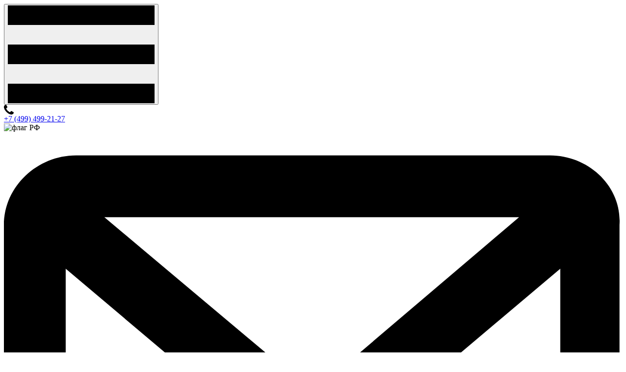

--- FILE ---
content_type: text/html; charset=utf-8
request_url: https://safeisol.ru/
body_size: 27926
content:



<html lang="ru">
<head>
    <meta charset="UTF-8" />
    <meta name="yandex-verification" content="7c0358a3a0d6bcfb"/>
    <meta name="viewport" content="width=device-width, initial-scale=1.0, maximum-scale=1.0, user-scalable=no">
    <title>ООО "Безопасная Теплоизоляция" — производитель термочехлов для КИПиА и Запорной арматуры</title>
    <meta name="description" content="ООО 'Безопасная Теплоизоляция' — качество и надёжность теплоизоляционных материалов для вашего бизнеса." />
    <meta name="keywords" content="теплоизоляция, безопасная теплоизоляция, доставка теплоизоляции" />
    <link rel="canonical" href="https://safeisol.ru/" />

    <link type="text/css" href="/static/main/css/base.css" rel="stylesheet">
    <link type="text/css" href="/static/main/css/header.css" rel="stylesheet">
    <link type="text/css" href="/static/main/css/main.css" rel="stylesheet">
    <link type="text/css" href="/static/main/css/carousel.css" rel="stylesheet">
    <link type="text/css" href="/static/main/css/adaptive.css" rel="stylesheet">
    <link rel="icon" href="/static/main/media/logo-ico.png" type="image/x-icon">

    <!-- Yandex.Metrika counter -->
        <script type="text/javascript" >
            (function(m,e,t,r,i,k,a){m[i]=m[i]||function(){(m[i].a=m[i].a||[]).push(arguments)};
            m[i].l=1*new Date();
            for (var j = 0; j < document.scripts.length; j++) {if (document.scripts[j].src === r) { return; }}
            k=e.createElement(t),a=e.getElementsByTagName(t)[0],k.async=1,k.src=r,a.parentNode.insertBefore(k,a)})
            (window, document, "script", "https://mc.yandex.ru/metrika/tag.js", "ym");

            ym(102102304, "init", {
                clickmap:true,
                trackLinks:true,
                accurateTrackBounce:true
            });
        </script>
        <noscript><div><img src="https://mc.yandex.ru/watch/102102304" style="position:absolute; left:-9999px;" alt="" /></div></noscript>
        <!-- /Yandex.Metrika counter -->
</head>

<body>
    
    



<header class="header hidden-mob">

    <div class="header-background">

    </div>

    <div class="container">

        <div class="header-logo" loading="lazy">

            
            <div class="header-info">
                
              <button id="mobile-menu-button" onclick="toggleMobSidebar()">
                <svg width="100%" height="100%" viewBox="0 0 30 20" xmlns="http://www.w3.org/2000/svg">
                    <rect width="30" height="4" fill="var(--orange)" />
                    <rect y="8" width="30" height="4" fill="var(--orange)" />
                    <rect y="16" width="30" height="4" fill="var(--orange)" />
                </svg>
              </button>
              <div class="header-phone-contact">


                <div class="header-phone-logo">
                    <svg class="phone-svg" xmlns="http://www.w3.org/2000/svg" width="20" height="20" viewBox="0 0 14 14">
                        <path class="phone-svg-path" d="M14,11.052a0.5,0.5,0,0,0-.03-0.209,1.758,1.758,0,0,0-.756-0.527C12.65,10,12.073,9.69,11.515,9.363a2.047,2.047,0,0,0-.886-0.457c-0.607,0-1.493,1.8-2.031,1.8a2.138,2.138,0,0,1-.856-0.388A9.894,9.894,0,0,1,3.672,6.253,2.134,2.134,0,0,1,3.283,5.4c0-.536,1.8-1.421,1.8-2.027a2.045,2.045,0,0,0-.458-0.885C4.3,1.932,3.99,1.355,3.672.789A1.755,1.755,0,0,0,3.144.034,0.5,0.5,0,0,0,2.935,0,4.427,4.427,0,0,0,1.551.312,2.62,2.62,0,0,0,.5,1.524,3.789,3.789,0,0,0-.011,3.372a7.644,7.644,0,0,0,.687,2.6A9.291,9.291,0,0,0,1.5,7.714a16.783,16.783,0,0,0,4.778,4.769,9.283,9.283,0,0,0,1.742.825,7.673,7.673,0,0,0,2.608.686,3.805,3.805,0,0,0,1.851-.507,2.62,2.62,0,0,0,1.214-1.052A4.418,4.418,0,0,0,14,11.052Z"></path>
                    </svg>
                </div>

                <div class="header-phone-number">
                    <a class="header-phone-link" href="tel:+7 (499) 499-21-27">+7 (499) 499-21-27</a>
                </div>

            </div>

            <div class="flag">
                <img  src="/static/main/media/flag.png" alt="флаг РФ"/>
            </div>

            <div class="header-mail-contact">

                <div class="header-mail-logo">
                    <svg class="mail-svg" viewBox="0 0 24 20">
                        <path class="mail-svg-path" d="M21.2.9H2.8C1.3.9 0 2.1 0 3.6v12.8c0 1.5 1.3 2.7 2.8 2.7h18.3c1.6 0 2.8-1.2 2.8-2.7V3.6C24 2.1 22.7.9 21.2.9zm0 15.8H2.8c-.2 0-.4-.1-.4-.3V5.3l8.3 7c.2.1.4.2.6.2h1.4c.2 0 .4-.1.6-.2l8.3-7v11.1c0 .1-.2.3-.4.3zM12 10.1L3.9 3.3H20l-8 6.8z"></path>
                    </svg>
                </div>

                <div class="header-mail-text">

                    <a href="mailto:sale@safeisol.ru" class="header-mail-link">sale@safeisol.ru</a>

                </div>

            </div>

            <button class="header-search__btn" aria-label="Поиск">
                <svg id="searchButton" xmlns="http://www.w3.org/2000/svg" width="30" height="30" viewBox="0 0 17 17">
                    <defs>
                        <style>.sscls-1 {fill: var(--orange);fill-rule: evenodd;}</style>
                    </defs>
                    <path class="sscls-1" d="M7.5,0A7.5,7.5,0,1,1,0,7.5,7.5,7.5,0,0,1,7.5,0Zm0,2A5.5,5.5,0,1,1,2,7.5,5.5,5.5,0,0,1,7.5,2Z">

                    </path>
                    <path class="sscls-1" d="M13.417,12.035l3.3,3.3a0.978,0.978,0,1,1-1.382,1.382l-3.3-3.3A0.978,0.978,0,0,1,13.417,12.035Z">

                    </path>
                </svg>
            </button>
            
          </div>
        
        </div>
    </div>
</header>
<div class="search-popup" id="searchPopup">
    <div class="container">
        <input type="text" id="searchInput" class="searchinput" placeholder="Введите название товара...">
        <span class="close-popup-button" id="closePopupButton">&times;</span>
        <ul id="searchResults"></ul>
    </div>
</div>




<div class="mobile-sidebar" id="mob-panel-nav">

    <div class="mob-panel-header">
        <p>МЕНЮ</p>
        <button class="close-mob-sidebar" onclick="toggleMobSidebar()">
            <svg width="60" height="60" viewBox="0 0 24 24" xmlns="http://www.w3.org/2000/svg">
                <line x1="4" y1="4" x2="20" y2="20" stroke="var(--dark_gray)" stroke-width="3"/>
                <line x1="20" y1="4" x2="4" y2="20" stroke="var(--dark_gray)" stroke-width="3"/>
            </svg>
        </button>
    </div>

    <nav class="mob-panel-nav">
        <div class="lnav__item">
            <a href="/" class="lnav__link">Главная<i class="icn icn--right-b"></i></a>
        </div>
        <div class="lnav__item">
            <a href="/about/" class="lnav__link">О компании<i class="icn icn--right-b"></i></a>
        </div>
        <div class="lnav__item">
            <a href="/catalog/" class="lnav__link">Каталог товаров<i class="icn icn--right-b"></i></a>
        </div>
        <div class="lnav__item">
            <a href="/services/" class="lnav__link">Услуги<i class="icn icn--right-b"></i></a>
        </div>
        <div class="lnav__item">
            <a href="/complete_projects/" class="lnav__link">Выполненные проекты<i class="icn icn--right-b"></i></a>
        </div>
        <div class="lnav__item">
            <a href="/delivery/" class="lnav__link">Доставка<i class="icn icn--right-b"></i></a>
        </div>
        <div class="lnav__item">
            <a href="/contacts/" class="lnav__link">Контакты<i class="icn icn--right-b"></i></a>
        </div>
    </nav>

    <div class="mob-panel-footer">
        <div class="mob-panel__phone">
            Бесплатный звонок по России
            <div class="mob-panel__number"><a href="tel:+7 (499) 499-21-27"><a href="tel:+7 (499) 499-21-27">+7 (499) 499-21-27</a></a></div>
          </div>
    </div>

</div>

<form id="mob-search" class="mob-search visible-xs visible-sm opened">

    <span class="search__close" data-action="">✖</span>
    <input type="hidden" name="search-on" value="1">
    <input type="text" name="find" class="find" value="" placeholder="Поиск по сайту">
    <button class="search__btn icn icn--loupe"></button>
     
</form>

<div class="navbar">
    <div class="container">
        <ul class="header-ul">
            <li  class="header-li"><a class="navbar-a" href="/">Главная</a></li>
            <li  class="header-li"><a class="navbar-a" href="/about/">О компании</a></li>
            <li  class="header-li"><a class="navbar-a" href="/catalog/">Каталог товаров</a></li>
            <li  class="header-li"><a class="navbar-a" href="/services/">Услуги</a></li>
            <li  class="header-li"><a class="navbar-a" href="/complete_projects/">Выполненные проекты</a></li>
            <li  class="header-li"><a class="navbar-a" href="/delivery/">Доставка</a></li>
            <li  class="header-li"><a class="navbar-a" href="/contacts/">Контакты</a></li>
        </ul>
    </div>
</div>




    <div class="content">

        <div class="main-block">
            <div class="main-slide">
                
                <div class="main-text">
                    <p class="main-title">Согреем ваши инвестиции</p>
                </div>
            </div>
            
        </div>

        <div class="div-for-indent">  <!-- див нужен только для отступа сверху -->
            





    <div class="products-block">
        <div class="container">
            <div class="products-title">
                <a class="blurlink" href="/category/termochehly/">Термочехлы</a>
            </div>
            <div class="products">
                <div class="product-cards">
                    <button class="carousel-button left" data-carousel-id="1" onclick="moveSlide(event, -1)">&#10094;</button>
                    <div class="product-cards-inner">
                        
                        <div class="product" onclick="window.location.href='/product/tiermochiekhly-vzryvozashchishchionnyie-safeisol-ex/'">
                            <div class="product-img-block">
                                
                                    
                                        <img class="product-img" src="/static/main/media/thumbnails/explosion-proof thermal cover/4444.png" alt="Термочехол взрывозащищенный SAFEISOL Ex"/>
                                    
                                
                                    
                                
                                    
                                
                                    
                                
                            </div>
                            <div class="product-name-block">
                                <p class="product-name">Термочехлы взрывозащищенные SAFEISOL Ex</p>
                            </div>
                        </div>
                        
                        <div class="product" onclick="window.location.href='/product/termochehly-safeisol-dlya-zaporno-reguliruyushej-armatury/'">
                            <div class="product-img-block">
                                
                                    
                                        <img class="product-img" src="/static/main/media/thumbnails/thermal covers for shut-off and control valves and general industrial equipment/1111.png" alt="Термочехол Safeisol для фильтра фланцевого"/>
                                    
                                
                                    
                                
                                    
                                
                                    
                                
                            </div>
                            <div class="product-name-block">
                                <p class="product-name">Термочехлы SAFEISOL для запорно-регулирующей арматуры</p>
                            </div>
                        </div>
                        
                        <div class="product" onclick="window.location.href='/product/termochehly-ognestojkie-safeisol/'">
                            <div class="product-img-block">
                                
                                    
                                        <img class="product-img" src="/static/main/media/thumbnails/fireproof thermal cover/1111.png" alt="Термочехлы Safeisol НГ для задвижек клиновых. Коэффициент &#x27;КМ0&#x27;"/>
                                    
                                
                                    
                                
                            </div>
                            <div class="product-name-block">
                                <p class="product-name">Термочехлы огнестойкие SAFEISOL</p>
                            </div>
                        </div>
                        
                        <div class="product" onclick="window.location.href='/product/termochehly-safeisol-fl-dlya-evropallet-i-roll-kontejnerov/'">
                            <div class="product-img-block">
                                
                                    
                                        <img class="product-img" src="/static/main/media/thumbnails/thermal cover for roll container/3333.png" alt="Термочехлы Safeisol для паллет"/>
                                    
                                
                                    
                                
                                    
                                
                            </div>
                            <div class="product-name-block">
                                <p class="product-name">Термочехлы SAFEISOL FL для европаллет и Ролл контейнеров</p>
                            </div>
                        </div>
                        
                        <div class="product" onclick="window.location.href='/product/termochehly-safeisol-dlya-parovyh-i-gazovyh-turbin/'">
                            <div class="product-img-block">
                                
                                    
                                        <img class="product-img" src="/static/main/media/thumbnails/thermal covers for steam and gas turbines/1111.png" alt="Участок выхлопной системы двигателя корабля с термочехлами Safeisol"/>
                                    
                                
                            </div>
                            <div class="product-name-block">
                                <p class="product-name">Термочехлы SAFEISOL для паровых и газовых турбин</p>
                            </div>
                        </div>
                        
                        <div class="product" onclick="window.location.href='/product/korobki-soedinitelnye-vzryvozashishennye-safeisol-ex/'">
                            <div class="product-img-block">
                                
                                    
                                        <img class="product-img" src="/static/main/media/thumbnails/explosion-proof junction box/1.png" alt="Корпус соединительный Safeisol КС-155"/>
                                    
                                
                                    
                                
                            </div>
                            <div class="product-name-block">
                                <p class="product-name">Коробки соединительные взрывозащищенные SAFEISOL Ex</p>
                            </div>
                        </div>
                        
                    </div>
                    <button class="carousel-button right" data-carousel-id="1" onclick="moveSlide(event, 1)">&#10095;</button>
                </div>
            </div>
        </div>
    </div>

    <div class="products-block">
        <div class="container">
            <div class="products-title">
                <a class="blurlink" href="/category/sistemy-asu-tp/">Системы АСУ ТП</a>
            </div>
            <div class="products">
                <div class="product-cards">
                    <button class="carousel-button left" data-carousel-id="2" onclick="moveSlide(event, -1)">&#10094;</button>
                    <div class="product-cards-inner">
                        
                        <div class="product" onclick="window.location.href='/product/avtomatizirovannye-sistemy-upravleniya-tehnologicheskimi-processami-i-zashity/'">
                            <div class="product-img-block">
                                
                                    
                                        <img class="product-img" src="/static/main/media/thumbnails/acs/1.png" alt="Шкаф управления установкой учета нефти"/>
                                    
                                
                                    
                                
                                    
                                
                            </div>
                            <div class="product-name-block">
                                <p class="product-name">Системы АСУ ТП, аварийной сигнализации и диспетчеризации</p>
                            </div>
                        </div>
                        
                    </div>
                    <button class="carousel-button right" data-carousel-id="2" onclick="moveSlide(event, 1)">&#10095;</button>
                </div>
            </div>
        </div>
    </div>


        </div>
        
        <div class="about-block">
            <div class="container">
                <div class="about-title"><a class="blurlink" href="/about/">О компании</a></div>
                <div class="about-text">Наша филосовия - помогать решать сложные проблемы! Простота и легкость в общении и обмене информацией! Мы не смотрим на конкурентов, Мы их уважаем, Мы смотрим в будущее и Мы смотрим на заказчиков, дабы удовлетворить их потребности!  Вы покупаете теплоизоляцию, а не сложные технологические комплексы, и мы это понимаем! Вы инвестируете, Мы согреем ваши инвестиции.</div>
            </div>
        </div>

    </div>

    



<link type="text/css" href="/static/main/css/footer.css" rel="stylesheet">
<link type="text/css" href="/static/main/css/adaptive.css" rel="stylesheet">



<div class="footer">
    <div class="container">

        <nav class="footer-nav">
            <ul class="footer-main-ul">
                <li class="footer-main-li">
                    <ul class="footer-ul">
                        <li class="footer-li bold">
                            <a class="footer-a" href="/about/">О компании</a>
                        </li>
                        <li class="footer-li">
                            <a class="footer-a" href="/about/certificates/">Сертификаты</a>
                        </li>
                        <li class="footer-li">
                            <a class="footer-a" href="/contacts/">Контакты</a>
                        </li>
                    </ul>
                </li>
                <li class="footer-main-li">
                    <ul class="footer-ul">
                        <li class="footer-li bold">
                            <a class="footer-a" href="/catalog/">Каталог товаров</a>
                        </li>
                        <li class="footer-li">
                            <a class="footer-a" href="/category/termochehly/">Термочехлы</a>
                        </li>
                        <li class="footer-li">
                            <a class="footer-a" href="/category/sistemy-asu-tp/">Системы АСУ ТП</a>
                        </li>
                    </ul>
                </li>
                <li class="footer-main-li">
                    <ul class="footer-ul">
                        <li class="footer-li bold">
                            <a class="footer-a" href="/complete_projects/">Выполненные проекты </a>
                        </li>
                        <li class="footer-li bold">
                            <a class="footer-a" href="/delivery/">Доставка</a> 
                        </li>
                    </ul>
                </li>
                <li class="footer-main-li">
                    <ul class="footer-ul">
                        <li class="footer-li">
                            <div class="footer-phone-contact">
                                <div class="footer-phone-logo">
                                    <svg class="svg_phone" xmlns="http://www.w3.org/2000/svg" xmlns:xlink="http://www.w3.org/1999/xlink" x="0px" y="0px" viewBox="0 0 513.64 513.64" xml:space="preserve">
                                        <g>
                                            <g>
                                                <path d="M499.66,376.96l-71.68-71.68c-25.6-25.6-69.12-15.359-79.36,17.92c-7.68,23.041-33.28,35.841-56.32,30.72
                                                        c-51.2-12.8-120.32-79.36-133.12-133.12c-7.68-23.041,7.68-48.641,30.72-56.32c33.28-10.24,43.52-53.76,17.92-79.36l-71.68-71.68
                                                        c-20.48-17.92-51.2-17.92-69.12,0l-48.64,48.64c-48.64,51.2,5.12,186.88,125.44,307.2c120.32,120.32,256,176.641,307.2,125.44
                                                        l48.64-48.64C517.581,425.6,517.581,394.88,499.66,376.96z">
                                                </path>
                                            </g>
                                        </g>
                                     </svg>
                                </div>
                                <div class="footer-phone-number">
                                    <a class="footer-a bold" href="tel:+7 (499) 499-21-27">+7 (499) 499-21-27</a>
                                </div>
                            </div>
                        </li>
                        <li class="footer-li">
                            <div class="footer-mail-contact">
                                <div class="footer-mail-logo">
                                    <svg class="svg_mail" version="1.1" id="Capa_2" xmlns="http://www.w3.org/2000/svg" xmlns:xlink="http://www.w3.org/1999/xlink" x="0px" y="0px" viewBox="0 0 512 512" style="enable-background:new 0 0 512 512;" xml:space="preserve">
                                        <g>
                                            <g>
                                                <path d="M485.743,85.333H26.257C11.815,85.333,0,97.148,0,111.589V400.41c0,14.44,11.815,26.257,26.257,26.257h459.487
                                                        c14.44,0,26.257-11.815,26.257-26.257V111.589C512,97.148,500.185,85.333,485.743,85.333z M475.89,105.024L271.104,258.626
                                                        c-3.682,2.802-9.334,4.555-15.105,4.529c-5.77,0.026-11.421-1.727-15.104-4.529L36.109,105.024H475.89z M366.5,268.761
                                                        l111.59,137.847c0.112,0.138,0.249,0.243,0.368,0.368H33.542c0.118-0.131,0.256-0.23,0.368-0.368L145.5,268.761
                                                        c3.419-4.227,2.771-10.424-1.464-13.851c-4.227-3.419-10.424-2.771-13.844,1.457l-110.5,136.501V117.332l209.394,157.046
                                                        c7.871,5.862,17.447,8.442,26.912,8.468c9.452-0.02,19.036-2.6,26.912-8.468l209.394-157.046v275.534L381.807,256.367
                                                        c-3.42-4.227-9.623-4.877-13.844-1.457C363.729,258.329,363.079,264.534,366.5,268.761z">
                                                </path>
                                            </g>
                                        </g>
                                    </svg>
                                </div>
                                <div class="footer-mail">
                                    <a class="footer-a bold" href="mailto:sale@safeisol.ru">sale@safeisol.ru</a>
                                </div>
                            </div>
                        </li>
                        <li class="footer-li">
                            <div class="footer-address">
                                <div class="footer-address-logo">
                                    <svg class="svg_loc" version="1.1" id="Capa_3" xmlns="http://www.w3.org/2000/svg" xmlns:xlink="http://www.w3.org/1999/xlink" x="0px" y="0px" viewBox="0 0 512 512" style="enable-background:new 0 0 512 512;" xml:space="preserve">
                                        <g><g><path d="M256,0C156.748,0,76,80.748,76,180c0,33.534,9.289,66.26,26.869,94.652l142.885,230.257
                                        c2.737,4.411,7.559,7.091,12.745,7.091c0.04,0,0.079,0,0.119,0c5.231-0.041,10.063-2.804,12.75-7.292L410.611,272.22
                                        C427.221,244.428,436,212.539,436,180C436,80.748,355.252,0,256,0z M384.866,256.818L258.272,468.186l-129.905-209.34
                                        C113.734,235.214,105.8,207.95,105.8,180c0-82.71,67.49-150.2,150.2-150.2S406.1,97.29,406.1,180
                                        C406.1,207.121,398.689,233.688,384.866,256.818z"></path></g></g><g><g>
                                        <path d="M256,90c-49.626,0-90,40.374-90,90c0,49.309,39.717,90,90,90c50.903,0,90-41.233,90-90C346,130.374,305.626,90,256,90z
                                        M256,240.2c-33.257,0-60.2-27.033-60.2-60.2c0-33.084,27.116-60.2,60.2-60.2s60.1,27.116,60.1,60.2
                                        C316.1,212.683,289.784,240.2,256,240.2z"></path></g></g>
                                       </svg>
                                </div>
                                <div class="footer-addres">
                                    <a class="footer-a" style="font-weight: 700;" href="https://yandex.ru/maps/-/CHq6mYkC">г.Москва, Варшавское <br>шоссе д.125 стр. 1 </a>
                                </div>
                            </div>
                        </li>
                        <li class="footer-li">

                        </li>
                    </ul>
                </li>
            </ul>
        </nav>
        <p class="footer-text">©2015-2026, ООО "Безопасная Теплоизоляция". Производство продукции SAFEISOL.</p>
    </div>
</div>

    <script src="https://code.jquery.com/jquery-3.6.0.min.js"></script>
    <script src="/static/main/js/base.js"></script>
    <script src="/static/main/js/header.js"></script>
    <script src="/static/main/js/carousel.js"></script>
</body>
</html>
